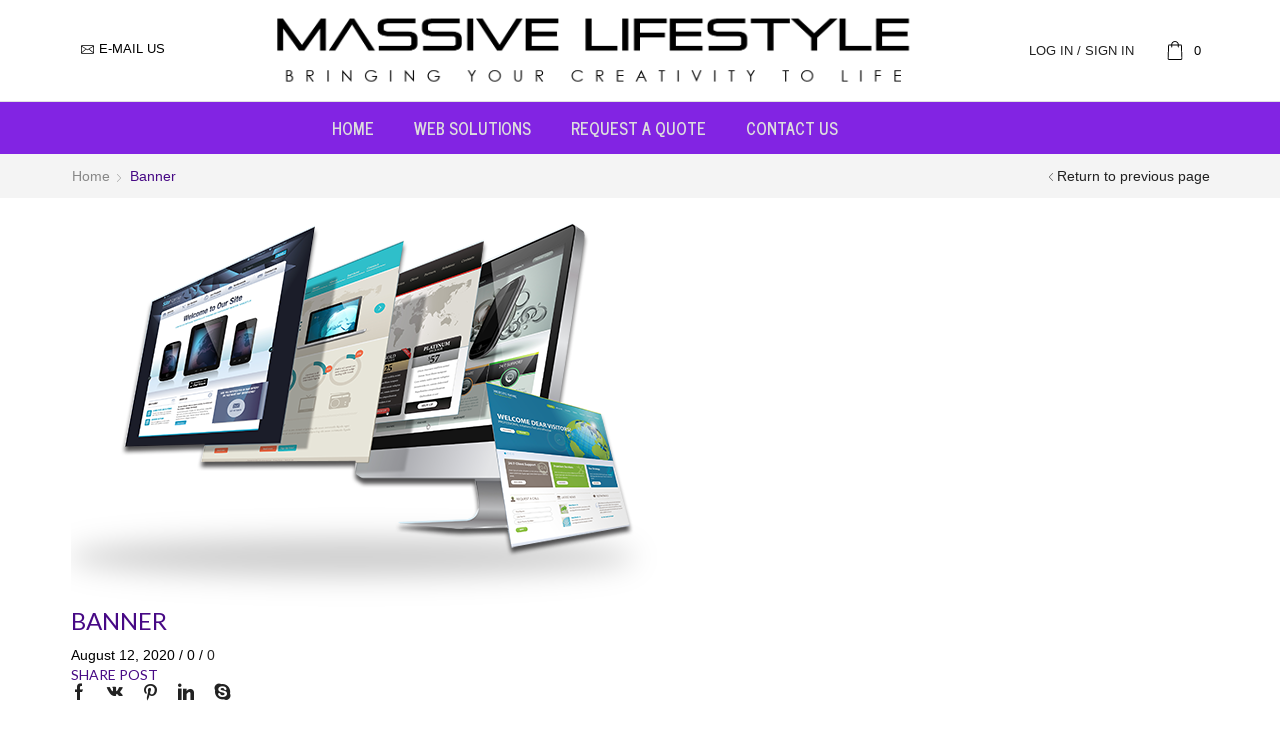

--- FILE ---
content_type: text/html; charset=UTF-8
request_url: https://massivelifestyle.com/home-default/banner/
body_size: 17372
content:
<!DOCTYPE html>
<html dir="ltr" lang="en-US" prefix="og: https://ogp.me/ns#" >
<head>
<meta charset="UTF-8" />
<meta name="viewport" content="width=device-width, initial-scale=1.0, maximum-scale=1.0, user-scalable=0"/>
<title>banner | Massive Lifestyle</title>
<!-- All in One SEO 4.9.3 - aioseo.com -->
<meta name="robots" content="max-image-preview:large" />
<link rel="canonical" href="https://massivelifestyle.com/home-default/banner/" />
<meta name="generator" content="All in One SEO (AIOSEO) 4.9.3" />
<meta property="og:locale" content="en_US" />
<meta property="og:site_name" content="Massive Lifestyle | Bringing your creativity to life..." />
<meta property="og:type" content="article" />
<meta property="og:title" content="banner | Massive Lifestyle" />
<meta property="og:url" content="https://massivelifestyle.com/home-default/banner/" />
<meta property="article:published_time" content="2020-08-12T16:14:47+00:00" />
<meta property="article:modified_time" content="2020-08-12T16:15:31+00:00" />
<meta name="twitter:card" content="summary" />
<meta name="twitter:title" content="banner | Massive Lifestyle" />
<script type="application/ld+json" class="aioseo-schema">
{"@context":"https:\/\/schema.org","@graph":[{"@type":"BreadcrumbList","@id":"https:\/\/massivelifestyle.com\/home-default\/banner\/#breadcrumblist","itemListElement":[{"@type":"ListItem","@id":"https:\/\/massivelifestyle.com#listItem","position":1,"name":"Home","item":"https:\/\/massivelifestyle.com","nextItem":{"@type":"ListItem","@id":"https:\/\/massivelifestyle.com\/home-default\/banner\/#listItem","name":"banner"}},{"@type":"ListItem","@id":"https:\/\/massivelifestyle.com\/home-default\/banner\/#listItem","position":2,"name":"banner","previousItem":{"@type":"ListItem","@id":"https:\/\/massivelifestyle.com#listItem","name":"Home"}}]},{"@type":"ItemPage","@id":"https:\/\/massivelifestyle.com\/home-default\/banner\/#itempage","url":"https:\/\/massivelifestyle.com\/home-default\/banner\/","name":"banner | Massive Lifestyle","inLanguage":"en-US","isPartOf":{"@id":"https:\/\/massivelifestyle.com\/#website"},"breadcrumb":{"@id":"https:\/\/massivelifestyle.com\/home-default\/banner\/#breadcrumblist"},"author":{"@id":"https:\/\/massivelifestyle.com\/author\/massivelifestyle_4l5iwn\/#author"},"creator":{"@id":"https:\/\/massivelifestyle.com\/author\/massivelifestyle_4l5iwn\/#author"},"datePublished":"2020-08-12T16:14:47+00:00","dateModified":"2020-08-12T16:15:31+00:00"},{"@type":"Organization","@id":"https:\/\/massivelifestyle.com\/#organization","name":"Massive Lifestyle","description":"Bringing your creativity to life...","url":"https:\/\/massivelifestyle.com\/"},{"@type":"Person","@id":"https:\/\/massivelifestyle.com\/author\/massivelifestyle_4l5iwn\/#author","url":"https:\/\/massivelifestyle.com\/author\/massivelifestyle_4l5iwn\/","name":"Massive Lifestyle","image":{"@type":"ImageObject","@id":"https:\/\/massivelifestyle.com\/home-default\/banner\/#authorImage","url":"https:\/\/secure.gravatar.com\/avatar\/bb80dea8c76ddd6a8cafe8c3600722ee91fd7b4f25ba9fc103d88e932300e1b8?s=96&d=mm&r=g","width":96,"height":96,"caption":"Massive Lifestyle"}},{"@type":"WebSite","@id":"https:\/\/massivelifestyle.com\/#website","url":"https:\/\/massivelifestyle.com\/","name":"Massive Lifestyle","description":"Bringing your creativity to life...","inLanguage":"en-US","publisher":{"@id":"https:\/\/massivelifestyle.com\/#organization"}}]}
</script>
<!-- All in One SEO -->
<link rel="alternate" type="application/rss+xml" title="Massive Lifestyle &raquo; Feed" href="https://massivelifestyle.com/feed/" />
<link rel="alternate" type="application/rss+xml" title="Massive Lifestyle &raquo; Comments Feed" href="https://massivelifestyle.com/comments/feed/" />
<link rel="alternate" type="application/rss+xml" title="Massive Lifestyle &raquo; banner Comments Feed" href="https://massivelifestyle.com/home-default/banner/feed/" />
<style id='wp-img-auto-sizes-contain-inline-css' type='text/css'>
img:is([sizes=auto i],[sizes^="auto," i]){contain-intrinsic-size:3000px 1500px}
/*# sourceURL=wp-img-auto-sizes-contain-inline-css */
</style>
<!-- <link rel='stylesheet' id='wp-block-library-css' href='https://massivelifestyle.com/wp-includes/css/dist/block-library/style.min.css' type='text/css' media='all' /> -->
<!-- <link rel='stylesheet' id='wc-blocks-style-css' href='https://massivelifestyle.com/wp-content/plugins/woocommerce/assets/client/blocks/wc-blocks.css' type='text/css' media='all' /> -->
<link rel="stylesheet" type="text/css" href="//massivelifestyle.com/wp-content/cache/wpfc-minified/7jxt4sum/2sc6f.css" media="all"/>
<style id='global-styles-inline-css' type='text/css'>
:root{--wp--preset--aspect-ratio--square: 1;--wp--preset--aspect-ratio--4-3: 4/3;--wp--preset--aspect-ratio--3-4: 3/4;--wp--preset--aspect-ratio--3-2: 3/2;--wp--preset--aspect-ratio--2-3: 2/3;--wp--preset--aspect-ratio--16-9: 16/9;--wp--preset--aspect-ratio--9-16: 9/16;--wp--preset--color--black: #000000;--wp--preset--color--cyan-bluish-gray: #abb8c3;--wp--preset--color--white: #ffffff;--wp--preset--color--pale-pink: #f78da7;--wp--preset--color--vivid-red: #cf2e2e;--wp--preset--color--luminous-vivid-orange: #ff6900;--wp--preset--color--luminous-vivid-amber: #fcb900;--wp--preset--color--light-green-cyan: #7bdcb5;--wp--preset--color--vivid-green-cyan: #00d084;--wp--preset--color--pale-cyan-blue: #8ed1fc;--wp--preset--color--vivid-cyan-blue: #0693e3;--wp--preset--color--vivid-purple: #9b51e0;--wp--preset--gradient--vivid-cyan-blue-to-vivid-purple: linear-gradient(135deg,rgb(6,147,227) 0%,rgb(155,81,224) 100%);--wp--preset--gradient--light-green-cyan-to-vivid-green-cyan: linear-gradient(135deg,rgb(122,220,180) 0%,rgb(0,208,130) 100%);--wp--preset--gradient--luminous-vivid-amber-to-luminous-vivid-orange: linear-gradient(135deg,rgb(252,185,0) 0%,rgb(255,105,0) 100%);--wp--preset--gradient--luminous-vivid-orange-to-vivid-red: linear-gradient(135deg,rgb(255,105,0) 0%,rgb(207,46,46) 100%);--wp--preset--gradient--very-light-gray-to-cyan-bluish-gray: linear-gradient(135deg,rgb(238,238,238) 0%,rgb(169,184,195) 100%);--wp--preset--gradient--cool-to-warm-spectrum: linear-gradient(135deg,rgb(74,234,220) 0%,rgb(151,120,209) 20%,rgb(207,42,186) 40%,rgb(238,44,130) 60%,rgb(251,105,98) 80%,rgb(254,248,76) 100%);--wp--preset--gradient--blush-light-purple: linear-gradient(135deg,rgb(255,206,236) 0%,rgb(152,150,240) 100%);--wp--preset--gradient--blush-bordeaux: linear-gradient(135deg,rgb(254,205,165) 0%,rgb(254,45,45) 50%,rgb(107,0,62) 100%);--wp--preset--gradient--luminous-dusk: linear-gradient(135deg,rgb(255,203,112) 0%,rgb(199,81,192) 50%,rgb(65,88,208) 100%);--wp--preset--gradient--pale-ocean: linear-gradient(135deg,rgb(255,245,203) 0%,rgb(182,227,212) 50%,rgb(51,167,181) 100%);--wp--preset--gradient--electric-grass: linear-gradient(135deg,rgb(202,248,128) 0%,rgb(113,206,126) 100%);--wp--preset--gradient--midnight: linear-gradient(135deg,rgb(2,3,129) 0%,rgb(40,116,252) 100%);--wp--preset--font-size--small: 13px;--wp--preset--font-size--medium: 20px;--wp--preset--font-size--large: 36px;--wp--preset--font-size--x-large: 42px;--wp--preset--spacing--20: 0.44rem;--wp--preset--spacing--30: 0.67rem;--wp--preset--spacing--40: 1rem;--wp--preset--spacing--50: 1.5rem;--wp--preset--spacing--60: 2.25rem;--wp--preset--spacing--70: 3.38rem;--wp--preset--spacing--80: 5.06rem;--wp--preset--shadow--natural: 6px 6px 9px rgba(0, 0, 0, 0.2);--wp--preset--shadow--deep: 12px 12px 50px rgba(0, 0, 0, 0.4);--wp--preset--shadow--sharp: 6px 6px 0px rgba(0, 0, 0, 0.2);--wp--preset--shadow--outlined: 6px 6px 0px -3px rgb(255, 255, 255), 6px 6px rgb(0, 0, 0);--wp--preset--shadow--crisp: 6px 6px 0px rgb(0, 0, 0);}:where(.is-layout-flex){gap: 0.5em;}:where(.is-layout-grid){gap: 0.5em;}body .is-layout-flex{display: flex;}.is-layout-flex{flex-wrap: wrap;align-items: center;}.is-layout-flex > :is(*, div){margin: 0;}body .is-layout-grid{display: grid;}.is-layout-grid > :is(*, div){margin: 0;}:where(.wp-block-columns.is-layout-flex){gap: 2em;}:where(.wp-block-columns.is-layout-grid){gap: 2em;}:where(.wp-block-post-template.is-layout-flex){gap: 1.25em;}:where(.wp-block-post-template.is-layout-grid){gap: 1.25em;}.has-black-color{color: var(--wp--preset--color--black) !important;}.has-cyan-bluish-gray-color{color: var(--wp--preset--color--cyan-bluish-gray) !important;}.has-white-color{color: var(--wp--preset--color--white) !important;}.has-pale-pink-color{color: var(--wp--preset--color--pale-pink) !important;}.has-vivid-red-color{color: var(--wp--preset--color--vivid-red) !important;}.has-luminous-vivid-orange-color{color: var(--wp--preset--color--luminous-vivid-orange) !important;}.has-luminous-vivid-amber-color{color: var(--wp--preset--color--luminous-vivid-amber) !important;}.has-light-green-cyan-color{color: var(--wp--preset--color--light-green-cyan) !important;}.has-vivid-green-cyan-color{color: var(--wp--preset--color--vivid-green-cyan) !important;}.has-pale-cyan-blue-color{color: var(--wp--preset--color--pale-cyan-blue) !important;}.has-vivid-cyan-blue-color{color: var(--wp--preset--color--vivid-cyan-blue) !important;}.has-vivid-purple-color{color: var(--wp--preset--color--vivid-purple) !important;}.has-black-background-color{background-color: var(--wp--preset--color--black) !important;}.has-cyan-bluish-gray-background-color{background-color: var(--wp--preset--color--cyan-bluish-gray) !important;}.has-white-background-color{background-color: var(--wp--preset--color--white) !important;}.has-pale-pink-background-color{background-color: var(--wp--preset--color--pale-pink) !important;}.has-vivid-red-background-color{background-color: var(--wp--preset--color--vivid-red) !important;}.has-luminous-vivid-orange-background-color{background-color: var(--wp--preset--color--luminous-vivid-orange) !important;}.has-luminous-vivid-amber-background-color{background-color: var(--wp--preset--color--luminous-vivid-amber) !important;}.has-light-green-cyan-background-color{background-color: var(--wp--preset--color--light-green-cyan) !important;}.has-vivid-green-cyan-background-color{background-color: var(--wp--preset--color--vivid-green-cyan) !important;}.has-pale-cyan-blue-background-color{background-color: var(--wp--preset--color--pale-cyan-blue) !important;}.has-vivid-cyan-blue-background-color{background-color: var(--wp--preset--color--vivid-cyan-blue) !important;}.has-vivid-purple-background-color{background-color: var(--wp--preset--color--vivid-purple) !important;}.has-black-border-color{border-color: var(--wp--preset--color--black) !important;}.has-cyan-bluish-gray-border-color{border-color: var(--wp--preset--color--cyan-bluish-gray) !important;}.has-white-border-color{border-color: var(--wp--preset--color--white) !important;}.has-pale-pink-border-color{border-color: var(--wp--preset--color--pale-pink) !important;}.has-vivid-red-border-color{border-color: var(--wp--preset--color--vivid-red) !important;}.has-luminous-vivid-orange-border-color{border-color: var(--wp--preset--color--luminous-vivid-orange) !important;}.has-luminous-vivid-amber-border-color{border-color: var(--wp--preset--color--luminous-vivid-amber) !important;}.has-light-green-cyan-border-color{border-color: var(--wp--preset--color--light-green-cyan) !important;}.has-vivid-green-cyan-border-color{border-color: var(--wp--preset--color--vivid-green-cyan) !important;}.has-pale-cyan-blue-border-color{border-color: var(--wp--preset--color--pale-cyan-blue) !important;}.has-vivid-cyan-blue-border-color{border-color: var(--wp--preset--color--vivid-cyan-blue) !important;}.has-vivid-purple-border-color{border-color: var(--wp--preset--color--vivid-purple) !important;}.has-vivid-cyan-blue-to-vivid-purple-gradient-background{background: var(--wp--preset--gradient--vivid-cyan-blue-to-vivid-purple) !important;}.has-light-green-cyan-to-vivid-green-cyan-gradient-background{background: var(--wp--preset--gradient--light-green-cyan-to-vivid-green-cyan) !important;}.has-luminous-vivid-amber-to-luminous-vivid-orange-gradient-background{background: var(--wp--preset--gradient--luminous-vivid-amber-to-luminous-vivid-orange) !important;}.has-luminous-vivid-orange-to-vivid-red-gradient-background{background: var(--wp--preset--gradient--luminous-vivid-orange-to-vivid-red) !important;}.has-very-light-gray-to-cyan-bluish-gray-gradient-background{background: var(--wp--preset--gradient--very-light-gray-to-cyan-bluish-gray) !important;}.has-cool-to-warm-spectrum-gradient-background{background: var(--wp--preset--gradient--cool-to-warm-spectrum) !important;}.has-blush-light-purple-gradient-background{background: var(--wp--preset--gradient--blush-light-purple) !important;}.has-blush-bordeaux-gradient-background{background: var(--wp--preset--gradient--blush-bordeaux) !important;}.has-luminous-dusk-gradient-background{background: var(--wp--preset--gradient--luminous-dusk) !important;}.has-pale-ocean-gradient-background{background: var(--wp--preset--gradient--pale-ocean) !important;}.has-electric-grass-gradient-background{background: var(--wp--preset--gradient--electric-grass) !important;}.has-midnight-gradient-background{background: var(--wp--preset--gradient--midnight) !important;}.has-small-font-size{font-size: var(--wp--preset--font-size--small) !important;}.has-medium-font-size{font-size: var(--wp--preset--font-size--medium) !important;}.has-large-font-size{font-size: var(--wp--preset--font-size--large) !important;}.has-x-large-font-size{font-size: var(--wp--preset--font-size--x-large) !important;}
/*# sourceURL=global-styles-inline-css */
</style>
<style id='classic-theme-styles-inline-css' type='text/css'>
/*! This file is auto-generated */
.wp-block-button__link{color:#fff;background-color:#32373c;border-radius:9999px;box-shadow:none;text-decoration:none;padding:calc(.667em + 2px) calc(1.333em + 2px);font-size:1.125em}.wp-block-file__button{background:#32373c;color:#fff;text-decoration:none}
/*# sourceURL=/wp-includes/css/classic-themes.min.css */
</style>
<style id='woocommerce-inline-inline-css' type='text/css'>
.woocommerce form .form-row .required { visibility: visible; }
/*# sourceURL=woocommerce-inline-inline-css */
</style>
<!-- <link rel='stylesheet' id='etheme-parent-style-css' href='https://massivelifestyle.com/wp-content/themes/xstore/xstore.min.css' type='text/css' media='all' /> -->
<!-- <link rel='stylesheet' id='child-style-css' href='https://massivelifestyle.com/wp-content/themes/xstore-child/style.css' type='text/css' media='all' /> -->
<!-- <link rel='stylesheet' id='etheme-swatches-style-css' href='https://massivelifestyle.com/wp-content/themes/xstore/css/swatches.min.css' type='text/css' media='all' /> -->
<!-- <link rel='stylesheet' id='etheme-wpb-style-css' href='https://massivelifestyle.com/wp-content/themes/xstore/css/wpb.min.css' type='text/css' media='all' /> -->
<!-- <link rel='stylesheet' id='js_composer_front-css' href='https://massivelifestyle.com/wp-content/plugins/js_composer/assets/css/js_composer.min.css' type='text/css' media='all' /> -->
<!-- <link rel='stylesheet' id='etheme-breadcrumbs-css' href='https://massivelifestyle.com/wp-content/themes/xstore/css/modules/breadcrumbs.min.css' type='text/css' media='all' /> -->
<!-- <link rel='stylesheet' id='etheme-back-top-css' href='https://massivelifestyle.com/wp-content/themes/xstore/css/modules/back-top.min.css' type='text/css' media='all' /> -->
<!-- <link rel='stylesheet' id='etheme-woocommerce-css' href='https://massivelifestyle.com/wp-content/themes/xstore/css/modules/woocommerce/global.min.css' type='text/css' media='all' /> -->
<link rel="stylesheet" type="text/css" href="//massivelifestyle.com/wp-content/cache/wpfc-minified/kqgyz3p0/2si9b.css" media="all"/>
<style id='xstore-icons-font-inline-css' type='text/css'>
@font-face {
font-family: 'xstore-icons';
src:
url('https://massivelifestyle.com/wp-content/themes/xstore/fonts/xstore-icons-light.ttf') format('truetype'),
url('https://massivelifestyle.com/wp-content/themes/xstore/fonts/xstore-icons-light.woff2') format('woff2'),
url('https://massivelifestyle.com/wp-content/themes/xstore/fonts/xstore-icons-light.woff') format('woff'),
url('https://massivelifestyle.com/wp-content/themes/xstore/fonts/xstore-icons-light.svg#xstore-icons') format('svg');
font-weight: normal;
font-style: normal;
font-display: swap;
}
/*# sourceURL=xstore-icons-font-inline-css */
</style>
<!-- <link rel='stylesheet' id='etheme-header-contacts-css' href='https://massivelifestyle.com/wp-content/themes/xstore/css/modules/layout/header/parts/contacts.min.css' type='text/css' media='all' /> -->
<!-- <link rel='stylesheet' id='etheme-header-menu-css' href='https://massivelifestyle.com/wp-content/themes/xstore/css/modules/layout/header/parts/menu.min.css' type='text/css' media='all' /> -->
<!-- <link rel='stylesheet' id='xstore-kirki-styles-css' href='https://massivelifestyle.com/wp-content/uploads/xstore/kirki-styles.css' type='text/css' media='all' /> -->
<!-- <link rel='stylesheet' id='mpc-massive-style-css' href='https://massivelifestyle.com/wp-content/plugins/mpc-massive/assets/css/mpc-styles.css' type='text/css' media='all' /> -->
<link rel="stylesheet" type="text/css" href="//massivelifestyle.com/wp-content/cache/wpfc-minified/jr1tc2my/9k5kg.css" media="all"/>
<script type="text/template" id="tmpl-variation-template">
<div class="woocommerce-variation-description">{{{ data.variation.variation_description }}}</div>
<div class="woocommerce-variation-price">{{{ data.variation.price_html }}}</div>
<div class="woocommerce-variation-availability">{{{ data.variation.availability_html }}}</div>
</script>
<script type="text/template" id="tmpl-unavailable-variation-template">
<p role="alert">Sorry, this product is unavailable. Please choose a different combination.</p>
</script>
<script src='//massivelifestyle.com/wp-content/cache/wpfc-minified/g25pd8p2/9k5kg.js' type="text/javascript"></script>
<!-- <script type="text/javascript" src="https://massivelifestyle.com/wp-includes/js/jquery/jquery.min.js" id="jquery-core-js"></script> -->
<!-- <script type="text/javascript" src="https://massivelifestyle.com/wp-includes/js/jquery/jquery-migrate.min.js" id="jquery-migrate-js"></script> -->
<!-- <script type="text/javascript" src="https://massivelifestyle.com/wp-content/plugins/woocommerce/assets/js/jquery-blockui/jquery.blockUI.min.js" id="wc-jquery-blockui-js" data-wp-strategy="defer"></script> -->
<script type="text/javascript" id="wc-add-to-cart-js-extra">
/* <![CDATA[ */
var wc_add_to_cart_params = {"ajax_url":"/wp-admin/admin-ajax.php","wc_ajax_url":"/?wc-ajax=%%endpoint%%","i18n_view_cart":"View cart","cart_url":"https://massivelifestyle.com/cart/","is_cart":"","cart_redirect_after_add":"no"};
//# sourceURL=wc-add-to-cart-js-extra
/* ]]> */
</script>
<script src='//massivelifestyle.com/wp-content/cache/wpfc-minified/llfuearj/9k5kg.js' type="text/javascript"></script>
<!-- <script type="text/javascript" src="https://massivelifestyle.com/wp-content/plugins/woocommerce/assets/js/frontend/add-to-cart.min.js" id="wc-add-to-cart-js" data-wp-strategy="defer"></script> -->
<!-- <script type="text/javascript" src="https://massivelifestyle.com/wp-content/plugins/woocommerce/assets/js/js-cookie/js.cookie.min.js" id="wc-js-cookie-js" defer="defer" data-wp-strategy="defer"></script> -->
<script type="text/javascript" id="woocommerce-js-extra">
/* <![CDATA[ */
var woocommerce_params = {"ajax_url":"/wp-admin/admin-ajax.php","wc_ajax_url":"/?wc-ajax=%%endpoint%%","i18n_password_show":"Show password","i18n_password_hide":"Hide password"};
//# sourceURL=woocommerce-js-extra
/* ]]> */
</script>
<script src='//massivelifestyle.com/wp-content/cache/wpfc-minified/jo8yl362/9k5kg.js' type="text/javascript"></script>
<!-- <script type="text/javascript" src="https://massivelifestyle.com/wp-content/plugins/woocommerce/assets/js/frontend/woocommerce.min.js" id="woocommerce-js" defer="defer" data-wp-strategy="defer"></script> -->
<!-- <script type="text/javascript" src="https://massivelifestyle.com/wp-content/plugins/js_composer/assets/js/vendors/woocommerce-add-to-cart.js" id="vc_woocommerce-add-to-cart-js-js"></script> -->
<!-- <script type="text/javascript" src="https://massivelifestyle.com/wp-includes/js/underscore.min.js" id="underscore-js"></script> -->
<script type="text/javascript" id="wp-util-js-extra">
/* <![CDATA[ */
var _wpUtilSettings = {"ajax":{"url":"/wp-admin/admin-ajax.php"}};
//# sourceURL=wp-util-js-extra
/* ]]> */
</script>
<script src='//massivelifestyle.com/wp-content/cache/wpfc-minified/1zuw249y/9k5kg.js' type="text/javascript"></script>
<!-- <script type="text/javascript" src="https://massivelifestyle.com/wp-includes/js/wp-util.min.js" id="wp-util-js"></script> -->
<script type="text/javascript" id="wc-add-to-cart-variation-js-extra">
/* <![CDATA[ */
var wc_add_to_cart_variation_params = {"wc_ajax_url":"/?wc-ajax=%%endpoint%%","i18n_no_matching_variations_text":"Sorry, no products matched your selection. Please choose a different combination.","i18n_make_a_selection_text":"Please select some product options before adding this product to your cart.","i18n_unavailable_text":"Sorry, this product is unavailable. Please choose a different combination.","i18n_reset_alert_text":"Your selection has been reset. Please select some product options before adding this product to your cart."};
//# sourceURL=wc-add-to-cart-variation-js-extra
/* ]]> */
</script>
<script src='//massivelifestyle.com/wp-content/cache/wpfc-minified/mc3p3ls2/9k5kg.js' type="text/javascript"></script>
<!-- <script type="text/javascript" src="https://massivelifestyle.com/wp-content/plugins/woocommerce/assets/js/frontend/add-to-cart-variation.min.js" id="wc-add-to-cart-variation-js" defer="defer" data-wp-strategy="defer"></script> -->
<script></script><link rel="https://api.w.org/" href="https://massivelifestyle.com/wp-json/" /><link rel="alternate" title="JSON" type="application/json" href="https://massivelifestyle.com/wp-json/wp/v2/media/5260" /><link rel="EditURI" type="application/rsd+xml" title="RSD" href="https://massivelifestyle.com/xmlrpc.php?rsd" />
<meta name="generator" content="WordPress 6.9" />
<meta name="generator" content="WooCommerce 10.4.3" />
<link rel='shortlink' href='https://massivelifestyle.com/?p=5260' />
<script type="text/javascript">
<!--
/******************************************************************************
***   COPY PROTECTED BY http://chetangole.com/blog/wp-copyprotect/   version 3.1.0 ****
******************************************************************************/
var message="Thank you for visiting Massive Lifestyle";
function clickIE4(){
if (event.button==2){
alert(message);
return false;
}
}
function clickNS4(e){
if (document.layers||document.getElementById&&!document.all){
if (e.which==2||e.which==3){
alert(message);
return false;
}
}
}
if (document.layers){
document.captureEvents(Event.MOUSEDOWN);
document.onmousedown=clickNS4;
}
else if (document.all&&!document.getElementById){
document.onmousedown=clickIE4;
}
document.oncontextmenu=new Function("alert(message);return false")
// --> 
</script>
<link rel="prefetch" as="font" href="https://massivelifestyle.com/wp-content/themes/xstore/fonts/xstore-icons-light.woff?v=9.6.5" type="font/woff">
<link rel="prefetch" as="font" href="https://massivelifestyle.com/wp-content/themes/xstore/fonts/xstore-icons-light.woff2?v=9.6.5" type="font/woff2">
<noscript><style>.woocommerce-product-gallery{ opacity: 1 !important; }</style></noscript>
<meta name="generator" content="Powered by WPBakery Page Builder - drag and drop page builder for WordPress."/>
<meta name="generator" content="Powered by Slider Revolution 6.7.40 - responsive, Mobile-Friendly Slider Plugin for WordPress with comfortable drag and drop interface." />
<link rel="icon" href="https://massivelifestyle.com/wp-content/uploads/2020/08/cropped-ICO-32x32.png" sizes="32x32" />
<link rel="icon" href="https://massivelifestyle.com/wp-content/uploads/2020/08/cropped-ICO-192x192.png" sizes="192x192" />
<link rel="apple-touch-icon" href="https://massivelifestyle.com/wp-content/uploads/2020/08/cropped-ICO-180x180.png" />
<meta name="msapplication-TileImage" content="https://massivelifestyle.com/wp-content/uploads/2020/08/cropped-ICO-270x270.png" />
<script>function setREVStartSize(e){
//window.requestAnimationFrame(function() {
window.RSIW = window.RSIW===undefined ? window.innerWidth : window.RSIW;
window.RSIH = window.RSIH===undefined ? window.innerHeight : window.RSIH;
try {
var pw = document.getElementById(e.c).parentNode.offsetWidth,
newh;
pw = pw===0 || isNaN(pw) || (e.l=="fullwidth" || e.layout=="fullwidth") ? window.RSIW : pw;
e.tabw = e.tabw===undefined ? 0 : parseInt(e.tabw);
e.thumbw = e.thumbw===undefined ? 0 : parseInt(e.thumbw);
e.tabh = e.tabh===undefined ? 0 : parseInt(e.tabh);
e.thumbh = e.thumbh===undefined ? 0 : parseInt(e.thumbh);
e.tabhide = e.tabhide===undefined ? 0 : parseInt(e.tabhide);
e.thumbhide = e.thumbhide===undefined ? 0 : parseInt(e.thumbhide);
e.mh = e.mh===undefined || e.mh=="" || e.mh==="auto" ? 0 : parseInt(e.mh,0);
if(e.layout==="fullscreen" || e.l==="fullscreen")
newh = Math.max(e.mh,window.RSIH);
else{
e.gw = Array.isArray(e.gw) ? e.gw : [e.gw];
for (var i in e.rl) if (e.gw[i]===undefined || e.gw[i]===0) e.gw[i] = e.gw[i-1];
e.gh = e.el===undefined || e.el==="" || (Array.isArray(e.el) && e.el.length==0)? e.gh : e.el;
e.gh = Array.isArray(e.gh) ? e.gh : [e.gh];
for (var i in e.rl) if (e.gh[i]===undefined || e.gh[i]===0) e.gh[i] = e.gh[i-1];
var nl = new Array(e.rl.length),
ix = 0,
sl;
e.tabw = e.tabhide>=pw ? 0 : e.tabw;
e.thumbw = e.thumbhide>=pw ? 0 : e.thumbw;
e.tabh = e.tabhide>=pw ? 0 : e.tabh;
e.thumbh = e.thumbhide>=pw ? 0 : e.thumbh;
for (var i in e.rl) nl[i] = e.rl[i]<window.RSIW ? 0 : e.rl[i];
sl = nl[0];
for (var i in nl) if (sl>nl[i] && nl[i]>0) { sl = nl[i]; ix=i;}
var m = pw>(e.gw[ix]+e.tabw+e.thumbw) ? 1 : (pw-(e.tabw+e.thumbw)) / (e.gw[ix]);
newh =  (e.gh[ix] * m) + (e.tabh + e.thumbh);
}
var el = document.getElementById(e.c);
if (el!==null && el) el.style.height = newh+"px";
el = document.getElementById(e.c+"_wrapper");
if (el!==null && el) {
el.style.height = newh+"px";
el.style.display = "block";
}
} catch(e){
console.log("Failure at Presize of Slider:" + e)
}
//});
};</script>
<style id="kirki-inline-styles"></style><style type="text/css" class="et_custom-css">.page-heading{margin-bottom:25px}.page-heading,.breadcrumb-trail{margin-bottom:var(--page-heading-margin-bottom,25px)}.breadcrumb-trail .page-heading{background-color:transparent}@media only screen and (max-width:1229px){.swiper-custom-left,.middle-inside .swiper-entry .swiper-button-prev,.middle-inside.swiper-entry .swiper-button-prev{left:-15px}.swiper-custom-right,.middle-inside .swiper-entry .swiper-button-next,.middle-inside.swiper-entry .swiper-button-next{right:-15px}.middle-inbox .swiper-entry .swiper-button-prev,.middle-inbox.swiper-entry .swiper-button-prev{left:8px}.middle-inbox .swiper-entry .swiper-button-next,.middle-inbox.swiper-entry .swiper-button-next{right:8px}.swiper-entry:hover .swiper-custom-left,.middle-inside .swiper-entry:hover .swiper-button-prev,.middle-inside.swiper-entry:hover .swiper-button-prev{left:-5px}.swiper-entry:hover .swiper-custom-right,.middle-inside .swiper-entry:hover .swiper-button-next,.middle-inside.swiper-entry:hover .swiper-button-next{right:-5px}.middle-inbox .swiper-entry:hover .swiper-button-prev,.middle-inbox.swiper-entry:hover .swiper-button-prev{left:5px}.middle-inbox .swiper-entry:hover .swiper-button-next,.middle-inbox.swiper-entry:hover .swiper-button-next{right:5px}}.header-main-menu.et_element-top-level .menu{margin-right:-0px;margin-left:-0px}@media only screen and (max-width:992px){.header-wrapper,.site-header-vertical{display:none}}@media only screen and (min-width:993px){.mobile-header-wrapper{display:none}}.swiper-container{width:auto}.content-product .product-content-image img,.category-grid img,.categoriesCarousel .category-grid img{width:100%}.etheme-elementor-slider:not(.swiper-container-initialized,.swiper-initialized) .swiper-slide{max-width:calc(100% / var(--slides-per-view,4))}.etheme-elementor-slider[data-animation]:not(.swiper-container-initialized,.swiper-initialized,[data-animation=slide],[data-animation=coverflow]) .swiper-slide{max-width:100%}body:not([data-elementor-device-mode]) .etheme-elementor-off-canvas__container{transition:none;opacity:0;visibility:hidden;position:fixed}</style><noscript><style> .wpb_animate_when_almost_visible { opacity: 1; }</style></noscript><style type="text/css" data-type="et_vc_shortcodes-custom-css">@media only screen and (max-width: 1199px) and (min-width: 769px) { div.et-md-no-bg { background-image: none !important; } }@media only screen and (max-width: 768px) and (min-width: 480px) { div.et-sm-no-bg { background-image: none !important; } }@media only screen and (max-width: 480px) {div.et-xs-no-bg { background-image: none !important; }}</style><!-- <link rel='stylesheet' id='etheme-header-account-css' href='https://massivelifestyle.com/wp-content/themes/xstore/css/modules/layout/header/parts/account.min.css' type='text/css' media='all' /> -->
<!-- <link rel='stylesheet' id='etheme-cart-widget-css' href='https://massivelifestyle.com/wp-content/themes/xstore/css/modules/woocommerce/cart-widget.min.css' type='text/css' media='all' /> -->
<!-- <link rel='stylesheet' id='etheme-header-search-css' href='https://massivelifestyle.com/wp-content/themes/xstore/css/modules/layout/header/parts/search.min.css' type='text/css' media='all' /> -->
<!-- <link rel='stylesheet' id='etheme-ajax-search-css' href='https://massivelifestyle.com/wp-content/themes/xstore/css/modules/layout/header/parts/ajax-search.min.css' type='text/css' media='all' /> -->
<!-- <link rel='stylesheet' id='etheme-off-canvas-css' href='https://massivelifestyle.com/wp-content/themes/xstore/css/modules/layout/off-canvas.min.css' type='text/css' media='all' /> -->
<!-- <link rel='stylesheet' id='etheme-header-mobile-menu-css' href='https://massivelifestyle.com/wp-content/themes/xstore/css/modules/layout/header/parts/mobile-menu.min.css' type='text/css' media='all' /> -->
<!-- <link rel='stylesheet' id='etheme-toggles-by-arrow-css' href='https://massivelifestyle.com/wp-content/themes/xstore/css/modules/layout/toggles-by-arrow.min.css' type='text/css' media='all' /> -->
<!-- <link rel='stylesheet' id='rs-plugin-settings-css' href='//massivelifestyle.com/wp-content/plugins/revslider/sr6/assets/css/rs6.css?ver=6.7.40' type='text/css' media='all' /> -->
<link rel="stylesheet" type="text/css" href="//massivelifestyle.com/wp-content/cache/wpfc-minified/dqobi7e0/2sdbk.css" media="all"/>
<style id='rs-plugin-settings-inline-css' type='text/css'>
#rs-demo-id {}
/*# sourceURL=rs-plugin-settings-inline-css */
</style>
</head>
<body class="attachment wp-singular attachment-template-default attachmentid-5260 attachment-png wp-theme-xstore wp-child-theme-xstore-child theme-xstore woocommerce-no-js et_cart-type-1 et_b_dt_header-not-overlap et_b_mob_header-not-overlap breadcrumbs-type-left2 wide et-preloader-on et-catalog-off  et-enable-swatch wpb-js-composer js-comp-ver-8.7.2 vc_responsive" data-mode="light">
<div class="et-loader"><svg class="loader-circular" viewBox="25 25 50 50"><circle class="loader-path" cx="50" cy="50" r="20" fill="none" stroke-width="2" stroke-miterlimit="10"></circle></svg></div>
<div class="template-container">
<div class="template-content">
<div class="page-wrapper">
<header id="header" class="site-header sticky"  data-type="smart"><div class="header-wrapper">
<div class="header-main-wrapper sticky">
<div class="header-main" data-title="Header main">
<div class="et-row-container et-container">
<div class="et-wrap-columns flex align-items-center">		
<div class="et_column et_col-xs-2 et_col-xs-offset-0">
<div class="et_element et_b_header-contacts  et_element-top-level  justify-content-start  flex-inline text-nowrap" >
<div class="contact contact-email icon-left  flex-inline  justify-content-start"
data-tooltip="email"         >
<span class="flex-inline justify-content-center flex-nowrap">
<span class="contact-icon flex-inline justify-content-center align-items-center">
<svg xmlns="http://www.w3.org/2000/svg" width="1em" height="1em" viewBox="0 0 24 24"><path d="M23.928 5.424c-0.024-0.648-0.552-1.152-1.176-1.152h-21.504c-0.648 0-1.176 0.528-1.176 1.176v13.128c0 0.648 0.528 1.176 1.176 1.176h21.504c0.648 0 1.176-0.528 1.176-1.176v-13.152zM22.512 5.4l-10.512 6.576-10.512-6.576h21.024zM1.248 16.992v-10.416l7.344 4.584-7.344 5.832zM1.224 18.456l8.352-6.624 2.064 1.32c0.192 0.12 0.432 0.12 0.624 0l2.064-1.32 8.4 6.648 0.024 0.096c0 0 0 0.024-0.024 0.024h-21.48c-0.024 0-0.024 0-0.024-0.024v-0.12zM22.752 6.648v10.344l-7.344-5.808 7.344-4.536z"></path></svg>						</span>
<span class="contact-info ">
E-mail Us						</span>
</span>
</div>
</div>
</div>
<div class="et_column et_col-xs-7 et_col-xs-offset-0">
<div class="et_element et_b_header-logo align-start mob-align-center et_element-top-level" >
<a href="https://massivelifestyle.com">
<span><img width="1384" height="167" src="https://massivelifestyle.com/wp-content/uploads/2022/04/MASSIVELIFESTYLE-logo.png" class="et_b_header-logo-img" alt="" decoding="async" fetchpriority="high" srcset="https://massivelifestyle.com/wp-content/uploads/2022/04/MASSIVELIFESTYLE-logo.png 1384w, https://massivelifestyle.com/wp-content/uploads/2022/04/MASSIVELIFESTYLE-logo-300x36.png 300w, https://massivelifestyle.com/wp-content/uploads/2022/04/MASSIVELIFESTYLE-logo-1024x124.png 1024w, https://massivelifestyle.com/wp-content/uploads/2022/04/MASSIVELIFESTYLE-logo-768x93.png 768w, https://massivelifestyle.com/wp-content/uploads/2022/04/MASSIVELIFESTYLE-logo-1x1.png 1w, https://massivelifestyle.com/wp-content/uploads/2022/04/MASSIVELIFESTYLE-logo-10x1.png 10w, https://massivelifestyle.com/wp-content/uploads/2022/04/MASSIVELIFESTYLE-logo-600x72.png 600w" sizes="(max-width: 1384px) 100vw, 1384px" /></span><span class="fixed"><img width="1384" height="167" src="https://massivelifestyle.com/wp-content/uploads/2022/04/MASSIVELIFESTYLE-logo.png" class="et_b_header-logo-img" alt="" decoding="async" fetchpriority="high" srcset="https://massivelifestyle.com/wp-content/uploads/2022/04/MASSIVELIFESTYLE-logo.png 1384w, https://massivelifestyle.com/wp-content/uploads/2022/04/MASSIVELIFESTYLE-logo-300x36.png 300w, https://massivelifestyle.com/wp-content/uploads/2022/04/MASSIVELIFESTYLE-logo-1024x124.png 1024w, https://massivelifestyle.com/wp-content/uploads/2022/04/MASSIVELIFESTYLE-logo-768x93.png 768w, https://massivelifestyle.com/wp-content/uploads/2022/04/MASSIVELIFESTYLE-logo-1x1.png 1w, https://massivelifestyle.com/wp-content/uploads/2022/04/MASSIVELIFESTYLE-logo-10x1.png 10w, https://massivelifestyle.com/wp-content/uploads/2022/04/MASSIVELIFESTYLE-logo-600x72.png 600w" sizes="(max-width: 1384px) 100vw, 1384px" /></span>            
</a>
</div>
</div>
<div class="et_column et_col-xs-3 et_col-xs-offset-0 pos-static">
<style>                .connect-block-element-pEkPT {
--connect-block-space: 8px;
margin: 0 -8px;
}
.et_element.connect-block-element-pEkPT > div,
.et_element.connect-block-element-pEkPT > form.cart,
.et_element.connect-block-element-pEkPT > .price {
margin: 0 8px;
}
.et_element.connect-block-element-pEkPT > .et_b_header-widget > div, 
.et_element.connect-block-element-pEkPT > .et_b_header-widget > ul {
margin-left: 8px;
margin-right: 8px;
}
.et_element.connect-block-element-pEkPT .widget_nav_menu .menu > li > a {
margin: 0 8px                    }
/*                    .et_element.connect-block-element-pEkPT .widget_nav_menu .menu .menu-item-has-children > a:after {
right: 8px;
}*/
</style><div class="et_element et_connect-block flex flex-row connect-block-element-pEkPT align-items-center justify-content-end">
<div class="et_element et_b_header-account flex align-items-center  login-link account-type1 et-content-right et-content-dropdown et-content-toTop et_element-top-level" >
<a href="https://massivelifestyle.com/my-account/"
class=" flex full-width align-items-center  justify-content-start mob-justify-content-start">
<span class="flex-inline justify-content-center align-items-center flex-wrap">
<span class="et-element-label inline-block mob-hide">
Log in / Sign in					</span>
</span>
</a>
<div class="header-account-content et-mini-content">
<div class="et-content">
<form class="woocommerce-form woocommerce-form-login login " data-tab-name="login" autocomplete="off" method="post"
action="https://massivelifestyle.com/my-account/">
<p class="woocommerce-form-row woocommerce-form-row--wide form-row form-row-wide">
<label for="username">Username or email                                    &nbsp;<span class="required">*</span></label>
<input type="text" title="username"
class="woocommerce-Input woocommerce-Input--text input-text"
name="username" id="username"
value=""/>                            </p>
<p class="woocommerce-form-row woocommerce-form-row--wide form-row form-row-wide">
<label for="password">Password&nbsp;<span
class="required">*</span></label>
<input class="woocommerce-Input woocommerce-Input--text input-text" type="password"
name="password" id="password" autocomplete="current-password"/>
</p>
<a href="https://massivelifestyle.com/my-account/lost-password/"
class="lost-password">Lost password?</a>
<p>
<label for="rememberme"
class="woocommerce-form__label woocommerce-form__label-for-checkbox inline">
<input class="woocommerce-form__input woocommerce-form__input-checkbox"
name="rememberme" type="checkbox" id="rememberme" value="forever"/>
<span>Remember Me</span>
</label>
</p>
<p class="login-submit">
<input type="hidden" id="woocommerce-login-nonce" name="woocommerce-login-nonce" value="2df94d2a19" /><input type="hidden" name="_wp_http_referer" value="/home-default/banner/" />                                <button type="submit" class="woocommerce-Button button" name="login"
value="Log in">Log in</button>
</p>
</form>
</div>
</div>
</div>
<div class="et_element et_b_header-cart  flex align-items-center cart-type1  et-quantity-right et-content-right et-content-dropdown et-content-toTop et_element-top-level" >
<a href="https://massivelifestyle.com/cart/" class=" flex flex-wrap full-width align-items-center  justify-content-end mob-justify-content-end currentColor">
<span class="flex-inline justify-content-center align-items-center
">
<span class="et_b-icon">
<span class="et-svg"><svg xmlns="http://www.w3.org/2000/svg" width="1em" height="1em" viewBox="0 0 24 24"><path d="M20.232 5.352c-0.024-0.528-0.456-0.912-0.936-0.912h-2.736c-0.12-2.448-2.112-4.392-4.56-4.392s-4.464 1.944-4.56 4.392h-2.712c-0.528 0-0.936 0.432-0.936 0.936l-0.648 16.464c-0.024 0.552 0.168 1.104 0.552 1.512s0.888 0.624 1.464 0.624h13.68c0.552 0 1.056-0.216 1.464-0.624 0.36-0.408 0.552-0.936 0.552-1.488l-0.624-16.512zM12 1.224c1.8 0 3.288 1.416 3.408 3.216l-6.816-0.024c0.12-1.776 1.608-3.192 3.408-3.192zM7.44 5.616v1.968c0 0.336 0.264 0.6 0.6 0.6s0.6-0.264 0.6-0.6v-1.968h6.792v1.968c0 0.336 0.264 0.6 0.6 0.6s0.6-0.264 0.6-0.6v-1.968h2.472l0.624 16.224c-0.024 0.24-0.12 0.48-0.288 0.648s-0.384 0.264-0.6 0.264h-13.68c-0.24 0-0.456-0.096-0.624-0.264s-0.24-0.384-0.216-0.624l0.624-16.248h2.496z"></path></svg></span>							        <span class="et-cart-quantity et-quantity count-0">
0            </span>
</span>
</span>
</a>
<span class="et-cart-quantity et-quantity count-0">
0            </span>
<div class="et-mini-content">
<div class="et-content">
<div class="widget woocommerce widget_shopping_cart">
<div class="widget_shopping_cart_content">
<div class="woocommerce-mini-cart cart_list product_list_widget ">
<div class="woocommerce-mini-cart__empty-message empty">
<p>No products in the cart.</p>
<a class="btn" href="https://massivelifestyle.com/shop/"><span>Return To Shop</span></a>
</div>
</div>
</div>
</div>
<div class="woocommerce-mini-cart__footer-wrapper">
<div class="product_list-popup-footer-inner"  style="display: none;">
<div class="cart-popup-footer">
<a href="https://massivelifestyle.com/cart/"
class="btn-view-cart wc-forward">Shopping cart                     (0)</a>
<div class="cart-widget-subtotal woocommerce-mini-cart__total total"
data-amount="0">
<span class="small-h">Subtotal:</span> <span class="big-coast"><span class="woocommerce-Price-amount amount"><bdi><span class="woocommerce-Price-currencySymbol">&#36;</span>0.00</bdi></span></span>                </div>
</div>
<p class="buttons mini-cart-buttons">
<a href="https://massivelifestyle.com/checkout/" class="button btn-checkout wc-forward">Checkout</a>            </p>
</div>
<div class="woocommerce-mini-cart__footer flex justify-content-center align-items-center ">Free shipping over 49$</div>
</div>
</div>
</div>
</div>
</div>        </div>
</div>		</div>
</div>
</div>
<div class="header-bottom-wrapper ">
<div class="header-bottom" data-title="Header bottom">
<div class="et-row-container">
<div class="et-wrap-columns flex align-items-center">		
<div class="et_column et_col-xs-7 et_col-xs-offset-2 pos-static">
<style>                .connect-block-element-whXPZ {
--connect-block-space: 5px;
margin: 0 -5px;
}
.et_element.connect-block-element-whXPZ > div,
.et_element.connect-block-element-whXPZ > form.cart,
.et_element.connect-block-element-whXPZ > .price {
margin: 0 5px;
}
.et_element.connect-block-element-whXPZ > .et_b_header-widget > div, 
.et_element.connect-block-element-whXPZ > .et_b_header-widget > ul {
margin-left: 5px;
margin-right: 5px;
}
.et_element.connect-block-element-whXPZ .widget_nav_menu .menu > li > a {
margin: 0 5px                    }
/*                    .et_element.connect-block-element-whXPZ .widget_nav_menu .menu .menu-item-has-children > a:after {
right: 5px;
}*/
</style><div class="et_element et_connect-block flex flex-row connect-block-element-whXPZ align-items-center justify-content-center">
<div class="et_element et_b_header-menu header-main-menu flex align-items-center menu-items-none  justify-content-start et_element-top-level" >
<div class="menu-main-container"><ul id="menu-my-main-menu" class="menu"><li id="menu-item-4923" class="menu-item menu-item-type-post_type menu-item-object-page menu-item-home menu-item-4923 item-level-0 item-design-dropdown"><a href="https://massivelifestyle.com/" class="item-link">Home</a></li>
<li id="menu-item-5300" class="menu-item menu-item-type-post_type menu-item-object-page menu-item-5300 item-level-0 item-design-dropdown"><a href="https://massivelifestyle.com/shop/" class="item-link">Web Solutions</a></li>
<li id="menu-item-6553" class="menu-item menu-item-type-post_type menu-item-object-page menu-item-6553 item-level-0 item-design-dropdown"><a href="https://massivelifestyle.com/request-a-quote/" class="item-link">Request a Quote</a></li>
<li id="menu-item-6554" class="menu-item menu-item-type-post_type menu-item-object-page menu-item-6554 item-level-0 item-design-dropdown"><a href="https://massivelifestyle.com/contact-us/" class="item-link">Contact us</a></li>
</ul></div></div>
</div>        </div>
</div>		</div>
</div>
</div>
</div><div class="mobile-header-wrapper">
<div class="header-main-wrapper sticky">
<div class="header-main" data-title="Header main">
<div class="et-row-container et-container">
<div class="et-wrap-columns flex align-items-center">		
<div class="et_column et_col-xs-3 et_col-xs-offset-0 pos-static">
<div class="et_element et_b_header-mobile-menu  static et-content_toggle et-off-canvas et-content-left toggles-by-arrow" data-item-click="item">
<span class="et-element-label-wrapper flex  justify-content-start mob-justify-content-start">
<span class="flex-inline align-items-center et-element-label pointer et-toggle valign-center" >
<span class="et_b-icon"><svg version="1.1" xmlns="http://www.w3.org/2000/svg" width="1em" height="1em" viewBox="0 0 24 24"><path d="M0.792 5.904h22.416c0.408 0 0.744-0.336 0.744-0.744s-0.336-0.744-0.744-0.744h-22.416c-0.408 0-0.744 0.336-0.744 0.744s0.336 0.744 0.744 0.744zM23.208 11.256h-22.416c-0.408 0-0.744 0.336-0.744 0.744s0.336 0.744 0.744 0.744h22.416c0.408 0 0.744-0.336 0.744-0.744s-0.336-0.744-0.744-0.744zM23.208 18.096h-22.416c-0.408 0-0.744 0.336-0.744 0.744s0.336 0.744 0.744 0.744h22.416c0.408 0 0.744-0.336 0.744-0.744s-0.336-0.744-0.744-0.744z"></path></svg></span>							</span>
</span>
<div class="et-mini-content">
<span class="et-toggle pos-absolute et-close full-left top">
<svg xmlns="http://www.w3.org/2000/svg" width="0.8em" height="0.8em" viewBox="0 0 24 24">
<path d="M13.056 12l10.728-10.704c0.144-0.144 0.216-0.336 0.216-0.552 0-0.192-0.072-0.384-0.216-0.528-0.144-0.12-0.336-0.216-0.528-0.216 0 0 0 0 0 0-0.192 0-0.408 0.072-0.528 0.216l-10.728 10.728-10.704-10.728c-0.288-0.288-0.768-0.288-1.056 0-0.168 0.144-0.24 0.336-0.24 0.528 0 0.216 0.072 0.408 0.216 0.552l10.728 10.704-10.728 10.704c-0.144 0.144-0.216 0.336-0.216 0.552s0.072 0.384 0.216 0.528c0.288 0.288 0.768 0.288 1.056 0l10.728-10.728 10.704 10.704c0.144 0.144 0.336 0.216 0.528 0.216s0.384-0.072 0.528-0.216c0.144-0.144 0.216-0.336 0.216-0.528s-0.072-0.384-0.216-0.528l-10.704-10.704z"></path>
</svg>
</span>
<div class="et-content mobile-menu-content children-align-inherit">
<div class="et_element et_b_header-logo justify-content-center" >
<a href="https://massivelifestyle.com">
<span><img width="1384" height="167" src="https://massivelifestyle.com/wp-content/uploads/2022/04/MASSIVELIFESTYLE-logo.png" class="et_b_header-logo-img" alt="" decoding="async" srcset="https://massivelifestyle.com/wp-content/uploads/2022/04/MASSIVELIFESTYLE-logo.png 1384w, https://massivelifestyle.com/wp-content/uploads/2022/04/MASSIVELIFESTYLE-logo-300x36.png 300w, https://massivelifestyle.com/wp-content/uploads/2022/04/MASSIVELIFESTYLE-logo-1024x124.png 1024w, https://massivelifestyle.com/wp-content/uploads/2022/04/MASSIVELIFESTYLE-logo-768x93.png 768w, https://massivelifestyle.com/wp-content/uploads/2022/04/MASSIVELIFESTYLE-logo-1x1.png 1w, https://massivelifestyle.com/wp-content/uploads/2022/04/MASSIVELIFESTYLE-logo-10x1.png 10w, https://massivelifestyle.com/wp-content/uploads/2022/04/MASSIVELIFESTYLE-logo-600x72.png 600w" sizes="(max-width: 1384px) 100vw, 1384px" /></span>            
</a>
</div>
<div class="et_element et_b_header-search flex align-items-center   et-content-right justify-content-center flex-basis-full et-content-dropdown" >
<form action="https://massivelifestyle.com/" role="search" data-min="2" data-per-page="100"
class="ajax-search-form  ajax-with-suggestions input-input " method="get">
<div class="input-row flex align-items-center et-overflow-hidden" data-search-mode="dark">
<label class="screen-reader-text" for="et_b-header-search-input-99">Search input</label>
<input type="text" value=""
placeholder="Search for..." autocomplete="off" class="form-control" id="et_b-header-search-input-99" name="s">
<input type="hidden" name="post_type" value="product">
<input type="hidden" name="et_search" value="true">
<span class="buttons-wrapper flex flex-nowrap pos-relative">
<span class="clear flex-inline justify-content-center align-items-center pointer">
<span class="et_b-icon">
<svg xmlns="http://www.w3.org/2000/svg" width=".7em" height=".7em" viewBox="0 0 24 24"><path d="M13.056 12l10.728-10.704c0.144-0.144 0.216-0.336 0.216-0.552 0-0.192-0.072-0.384-0.216-0.528-0.144-0.12-0.336-0.216-0.528-0.216 0 0 0 0 0 0-0.192 0-0.408 0.072-0.528 0.216l-10.728 10.728-10.704-10.728c-0.288-0.288-0.768-0.288-1.056 0-0.168 0.144-0.24 0.336-0.24 0.528 0 0.216 0.072 0.408 0.216 0.552l10.728 10.704-10.728 10.704c-0.144 0.144-0.216 0.336-0.216 0.552s0.072 0.384 0.216 0.528c0.288 0.288 0.768 0.288 1.056 0l10.728-10.728 10.704 10.704c0.144 0.144 0.336 0.216 0.528 0.216s0.384-0.072 0.528-0.216c0.144-0.144 0.216-0.336 0.216-0.528s-0.072-0.384-0.216-0.528l-10.704-10.704z"></path></svg>
</span>
</span>
<button type="submit" class="search-button flex justify-content-center align-items-center pointer" aria-label="Search button">
<span class="et_b-loader"></span>
<svg xmlns="http://www.w3.org/2000/svg" width="1em" height="1em" fill="currentColor" viewBox="0 0 24 24"><path d="M23.784 22.8l-6.168-6.144c1.584-1.848 2.448-4.176 2.448-6.576 0-5.52-4.488-10.032-10.032-10.032-5.52 0-10.008 4.488-10.008 10.008s4.488 10.032 10.032 10.032c2.424 0 4.728-0.864 6.576-2.472l6.168 6.144c0.144 0.144 0.312 0.216 0.48 0.216s0.336-0.072 0.456-0.192c0.144-0.12 0.216-0.288 0.24-0.48 0-0.192-0.072-0.384-0.192-0.504zM18.696 10.080c0 4.752-3.888 8.64-8.664 8.64-4.752 0-8.64-3.888-8.64-8.664 0-4.752 3.888-8.64 8.664-8.64s8.64 3.888 8.64 8.664z"></path></svg>                    <span class="screen-reader-text">Search</span></button>
</span>
</div>
<div class="ajax-results-wrapper"></div>
</form>
</div>
<div class="et_element et_b_header-menu header-mobile-menu flex align-items-center"
data-title="Menu">
<div class="menu-main-container"><ul id="menu-main-menu" class="menu"><li id="menu-item-6471" class="menu-item menu-item-type-post_type menu-item-object-page menu-item-6471 item-level-0 item-design-dropdown"><a href="https://massivelifestyle.com/home/" class="item-link">Home</a></li>
<li id="menu-item-6681" class="menu-item menu-item-type-post_type menu-item-object-page menu-item-6681 item-level-0 item-design-dropdown"><a href="https://massivelifestyle.com/shop/" class="item-link">Web Solutions</a></li>
<li id="menu-item-6678" class="menu-item menu-item-type-post_type menu-item-object-page menu-item-6678 item-level-0 item-design-dropdown"><a href="https://massivelifestyle.com/request-a-quote/" class="item-link">Request a Quote</a></li>
<li id="menu-item-6679" class="menu-item menu-item-type-post_type menu-item-object-page menu-item-6679 item-level-0 item-design-dropdown"><a href="https://massivelifestyle.com/contact-us/" class="item-link">Contact us</a></li>
<li id="menu-item-6680" class="menu-item menu-item-type-post_type menu-item-object-page menu-item-6680 item-level-0 item-design-dropdown"><a href="https://massivelifestyle.com/my-account/" class="item-link">My account</a></li>
</ul></div>                    </div>
<div class="et_element et_b_header-socials et-socials flex flex-nowrap align-items-center  justify-content-center flex-row" >
<a href="#"             data-tooltip="Facebook" title="Facebook">
<span class="screen-reader-text hidden">Facebook</span>
<svg xmlns="http://www.w3.org/2000/svg" width="1em" height="1em" viewBox="0 0 24 24"><path d="M13.488 8.256v-3c0-0.84 0.672-1.488 1.488-1.488h1.488v-3.768h-2.976c-2.472 0-4.488 2.016-4.488 4.512v3.744h-3v3.744h3v12h4.512v-12h3l1.488-3.744h-4.512z"></path></svg>        </a>
<a href="#"             data-tooltip="Twitter" title="Twitter">
<span class="screen-reader-text hidden">Twitter</span>
<svg xmlns="http://www.w3.org/2000/svg" width="1em" height="1em" viewBox="0 0 32 32"><path d="M0.365 32h2.747l10.687-12.444 8.549 12.444h9.305l-12.71-18.447 11.675-13.543h-2.712l-10.152 11.795-8.11-11.805h-9.296l12.252 17.788-12.235 14.212zM4.071 2.067h4.295l19.566 27.995h-4.295l-19.566-27.995z"></path></svg>        </a>
<a href="#"             data-tooltip="Instagram" title="Instagram">
<span class="screen-reader-text hidden">Instagram</span>
<svg xmlns="http://www.w3.org/2000/svg" width="1em" height="1em" viewBox="0 0 24 24"><path d="M16.512 0h-9.024c-4.128 0-7.488 3.36-7.488 7.488v9c0 4.152 3.36 7.512 7.488 7.512h9c4.152 0 7.512-3.36 7.512-7.488v-9.024c0-4.128-3.36-7.488-7.488-7.488zM21.744 16.512c0 2.904-2.352 5.256-5.256 5.256h-9c-2.904 0-5.256-2.352-5.256-5.256v-9.024c0-2.904 2.352-5.256 5.256-5.256h9c2.904 0 5.256 2.352 5.256 5.256v9.024zM12 6c-3.312 0-6 2.688-6 6s2.688 6 6 6 6-2.688 6-6-2.688-6-6-6zM12 15.744c-2.064 0-3.744-1.68-3.744-3.744s1.68-3.744 3.744-3.744 3.744 1.68 3.744 3.744c0 2.064-1.68 3.744-3.744 3.744zM19.248 5.544c0 0.437-0.355 0.792-0.792 0.792s-0.792-0.355-0.792-0.792c0-0.437 0.355-0.792 0.792-0.792s0.792 0.355 0.792 0.792z"></path></svg>        </a>
<a href="#"             data-tooltip="Google plus" title="Google plus">
<span class="screen-reader-text hidden">Google plus</span>
<svg xmlns="http://www.w3.org/2000/svg" width="1em" height="1em" viewBox="0 0 24 24"><path d="M13.488 8.256v-3c0-0.84 0.672-1.488 1.488-1.488h1.488v-3.768h-2.976c-2.472 0-4.488 2.016-4.488 4.512v3.744h-3v3.744h3v12h4.512v-12h3l1.488-3.744h-4.512z"></path></svg>        </a>
</div>
</div>
</div>
</div>
</div>
<div class="et_column et_col-xs-6 et_col-xs-offset-0">
<div class="et_element et_b_header-logo align-start mob-align-center et_element-top-level" >
<a href="https://massivelifestyle.com">
<span><img width="1384" height="167" src="https://massivelifestyle.com/wp-content/uploads/2022/04/MASSIVELIFESTYLE-logo.png" class="et_b_header-logo-img" alt="" decoding="async" srcset="https://massivelifestyle.com/wp-content/uploads/2022/04/MASSIVELIFESTYLE-logo.png 1384w, https://massivelifestyle.com/wp-content/uploads/2022/04/MASSIVELIFESTYLE-logo-300x36.png 300w, https://massivelifestyle.com/wp-content/uploads/2022/04/MASSIVELIFESTYLE-logo-1024x124.png 1024w, https://massivelifestyle.com/wp-content/uploads/2022/04/MASSIVELIFESTYLE-logo-768x93.png 768w, https://massivelifestyle.com/wp-content/uploads/2022/04/MASSIVELIFESTYLE-logo-1x1.png 1w, https://massivelifestyle.com/wp-content/uploads/2022/04/MASSIVELIFESTYLE-logo-10x1.png 10w, https://massivelifestyle.com/wp-content/uploads/2022/04/MASSIVELIFESTYLE-logo-600x72.png 600w" sizes="(max-width: 1384px) 100vw, 1384px" /></span><span class="fixed"><img width="1384" height="167" src="https://massivelifestyle.com/wp-content/uploads/2022/04/MASSIVELIFESTYLE-logo.png" class="et_b_header-logo-img" alt="" decoding="async" srcset="https://massivelifestyle.com/wp-content/uploads/2022/04/MASSIVELIFESTYLE-logo.png 1384w, https://massivelifestyle.com/wp-content/uploads/2022/04/MASSIVELIFESTYLE-logo-300x36.png 300w, https://massivelifestyle.com/wp-content/uploads/2022/04/MASSIVELIFESTYLE-logo-1024x124.png 1024w, https://massivelifestyle.com/wp-content/uploads/2022/04/MASSIVELIFESTYLE-logo-768x93.png 768w, https://massivelifestyle.com/wp-content/uploads/2022/04/MASSIVELIFESTYLE-logo-1x1.png 1w, https://massivelifestyle.com/wp-content/uploads/2022/04/MASSIVELIFESTYLE-logo-10x1.png 10w, https://massivelifestyle.com/wp-content/uploads/2022/04/MASSIVELIFESTYLE-logo-600x72.png 600w" sizes="(max-width: 1384px) 100vw, 1384px" /></span>            
</a>
</div>
</div>
<div class="et_column et_col-xs-3 et_col-xs-offset-0">
<div class="et_element et_b_header-cart  flex align-items-center cart-type1  et-quantity-right et-content-right et-off-canvas et-off-canvas-wide et-content_toggle et_element-top-level" >
<a href="https://massivelifestyle.com/cart/" class=" flex flex-wrap full-width align-items-center  justify-content-end mob-justify-content-end et-toggle currentColor">
<span class="flex-inline justify-content-center align-items-center
">
<span class="et_b-icon">
<span class="et-svg"><svg xmlns="http://www.w3.org/2000/svg" width="1em" height="1em" viewBox="0 0 24 24"><path d="M20.232 5.352c-0.024-0.528-0.456-0.912-0.936-0.912h-2.736c-0.12-2.448-2.112-4.392-4.56-4.392s-4.464 1.944-4.56 4.392h-2.712c-0.528 0-0.936 0.432-0.936 0.936l-0.648 16.464c-0.024 0.552 0.168 1.104 0.552 1.512s0.888 0.624 1.464 0.624h13.68c0.552 0 1.056-0.216 1.464-0.624 0.36-0.408 0.552-0.936 0.552-1.488l-0.624-16.512zM12 1.224c1.8 0 3.288 1.416 3.408 3.216l-6.816-0.024c0.12-1.776 1.608-3.192 3.408-3.192zM7.44 5.616v1.968c0 0.336 0.264 0.6 0.6 0.6s0.6-0.264 0.6-0.6v-1.968h6.792v1.968c0 0.336 0.264 0.6 0.6 0.6s0.6-0.264 0.6-0.6v-1.968h2.472l0.624 16.224c-0.024 0.24-0.12 0.48-0.288 0.648s-0.384 0.264-0.6 0.264h-13.68c-0.24 0-0.456-0.096-0.624-0.264s-0.24-0.384-0.216-0.624l0.624-16.248h2.496z"></path></svg></span>							        <span class="et-cart-quantity et-quantity count-0">
0            </span>
</span>
</span>
</a>
<span class="et-cart-quantity et-quantity count-0">
0            </span>
<div class="et-mini-content">
<span class="et-toggle pos-absolute et-close full-right top">
<svg xmlns="http://www.w3.org/2000/svg" width="0.8em" height="0.8em" viewBox="0 0 24 24">
<path d="M13.056 12l10.728-10.704c0.144-0.144 0.216-0.336 0.216-0.552 0-0.192-0.072-0.384-0.216-0.528-0.144-0.12-0.336-0.216-0.528-0.216 0 0 0 0 0 0-0.192 0-0.408 0.072-0.528 0.216l-10.728 10.728-10.704-10.728c-0.288-0.288-0.768-0.288-1.056 0-0.168 0.144-0.24 0.336-0.24 0.528 0 0.216 0.072 0.408 0.216 0.552l10.728 10.704-10.728 10.704c-0.144 0.144-0.216 0.336-0.216 0.552s0.072 0.384 0.216 0.528c0.288 0.288 0.768 0.288 1.056 0l10.728-10.728 10.704 10.704c0.144 0.144 0.336 0.216 0.528 0.216s0.384-0.072 0.528-0.216c0.144-0.144 0.216-0.336 0.216-0.528s-0.072-0.384-0.216-0.528l-10.704-10.704z"></path>
</svg>
</span>
<div class="et-content">
<div class="et-mini-content-head">
<a href="https://massivelifestyle.com/cart/"
class="cart-type2 flex justify-content-center flex-wrap right">
<span class="et_b-icon">
<span class="et-svg"><svg xmlns="http://www.w3.org/2000/svg" width="1em" height="1em" viewBox="0 0 24 24"><path d="M20.232 5.352c-0.024-0.528-0.456-0.912-0.936-0.912h-2.736c-0.12-2.448-2.112-4.392-4.56-4.392s-4.464 1.944-4.56 4.392h-2.712c-0.528 0-0.936 0.432-0.936 0.936l-0.648 16.464c-0.024 0.552 0.168 1.104 0.552 1.512s0.888 0.624 1.464 0.624h13.68c0.552 0 1.056-0.216 1.464-0.624 0.36-0.408 0.552-0.936 0.552-1.488l-0.624-16.512zM12 1.224c1.8 0 3.288 1.416 3.408 3.216l-6.816-0.024c0.12-1.776 1.608-3.192 3.408-3.192zM7.44 5.616v1.968c0 0.336 0.264 0.6 0.6 0.6s0.6-0.264 0.6-0.6v-1.968h6.792v1.968c0 0.336 0.264 0.6 0.6 0.6s0.6-0.264 0.6-0.6v-1.968h2.472l0.624 16.224c-0.024 0.24-0.12 0.48-0.288 0.648s-0.384 0.264-0.6 0.264h-13.68c-0.24 0-0.456-0.096-0.624-0.264s-0.24-0.384-0.216-0.624l0.624-16.248h2.496z"></path></svg></span>        <span class="et-cart-quantity et-quantity count-0">
0            </span>
</span>
<span class="et-element-label pos-relative inline-block">
Shopping Cart                                </span>
</a>
</div>
<div class="widget woocommerce widget_shopping_cart">
<div class="widget_shopping_cart_content">
<div class="woocommerce-mini-cart cart_list product_list_widget ">
<div class="woocommerce-mini-cart__empty-message empty">
<p>No products in the cart.</p>
<a class="btn" href="https://massivelifestyle.com/shop/"><span>Return To Shop</span></a>
</div>
</div>
</div>
</div>
<div class="woocommerce-mini-cart__footer-wrapper">
<div class="product_list-popup-footer-inner"  style="display: none;">
<div class="cart-popup-footer">
<a href="https://massivelifestyle.com/cart/"
class="btn-view-cart wc-forward">Shopping cart                     (0)</a>
<div class="cart-widget-subtotal woocommerce-mini-cart__total total"
data-amount="0">
<span class="small-h">Subtotal:</span> <span class="big-coast"><span class="woocommerce-Price-amount amount"><bdi><span class="woocommerce-Price-currencySymbol">&#36;</span>0.00</bdi></span></span>                </div>
</div>
<p class="buttons mini-cart-buttons">
<a href="https://massivelifestyle.com/checkout/" class="button btn-checkout wc-forward">Checkout</a>            </p>
</div>
<div class="woocommerce-mini-cart__footer flex justify-content-center align-items-center ">Free shipping over 49$</div>
</div>
</div>
</div>
</div>
</div>
</div>		</div>
</div>
</div>
</div></header>
<div class="page-heading bc-type-left2 bc-effect-none bc-color-dark" >
<div class="container">
<div class="row">
<div class="col-md-12 a-center">
<a class="back-history" href="javascript: history.go(-1)">Return to previous page</a><div class="breadcrumbs"><div id="breadcrumb"><a href="https://massivelifestyle.com">Home</a> <span class="delimeter"><i class="et-icon et-right-arrow"></i></span> </div></div> <h1 class="title"><span>banner</span></h1>				</div>
</div>
</div>
</div>
<div class="container sidebar-mobile-bottom">
<div class="page-content sidebar-position-without">
<div class="row">
<div class="content col-md-12">
<article class="blog-post post-single post-template-default post-5260 attachment type-attachment status-inherit hentry" id="post-5260" >
<img width="586" height="384" src="https://massivelifestyle.com/wp-content/uploads/xstore/xstore-placeholder-153x100.png" class="attachment-large size-large lazyload lazyload-simple et-lazyload-fadeIn" alt="" decoding="async" sizes="(max-width: 586px) 100vw, 586px" data-src="https://massivelifestyle.com/wp-content/uploads/2020/08/banner.png" data-srcset="https://massivelifestyle.com/wp-content/uploads/2020/08/banner.png 586w, https://massivelifestyle.com/wp-content/uploads/2020/08/banner-300x197.png 300w, https://massivelifestyle.com/wp-content/uploads/2020/08/banner-1x1.png 1w, https://massivelifestyle.com/wp-content/uploads/2020/08/banner-10x7.png 10w" />
<div class="post-heading">
<h2>banner</h2>
<div class="meta-post">
<time class="entry-date published updated" datetime="August 12, 2020">
August 12, 2020</time>
<span class="meta-divider">/</span>
<span class="views-count">0</span>				    <span class="meta-divider">/</span>
<a href="https://massivelifestyle.com/home-default/banner/#respond" class="post-comments-count" ><span>0</span></a>					</div>
</div>
<div class="share-post">
<span class="share-title">Share Post</span>
<ul class="menu-social-icons ">
<li>
<a href="https://www.facebook.com/sharer.php?u=https://massivelifestyle.com/home-default/banner/&amp;images=https://massivelifestyle.com/wp-content/uploads/2020/08/banner.png" class="title-tooltip mtips mtips-top" title="Facebook" target="_blank" rel="noopener">
<i class="et-icon et-facebook"></i><span class="mt-mes">Facebook</span></a>
</li>
<li>
<a href="https://vk.com/share.php?url=https://massivelifestyle.com/home-default/banner/&image=https://massivelifestyle.com/wp-content/uploads/2020/08/banner.png?&title=banner" class="title-tooltip mtips mtips-top" title="VK" target="_blank" rel="noopener">
<i class="et-icon et-vk"></i><span class="mt-mes">VK</span></a>
</li>
<li>
<a href="https://pinterest.com/pin/create/button/?url=https://massivelifestyle.com/home-default/banner/&amp;media=https://massivelifestyle.com/wp-content/uploads/2020/08/banner.png&amp;description=banner" class="title-tooltip mtips mtips-top" title="Pinterest" target="_blank" rel="noopener">
<i class="et-icon et-pinterest"></i><span class="mt-mes">Pinterest</span></a>
</li>
<li>
<a href="https://www.linkedin.com/shareArticle?mini=true&url=https://massivelifestyle.com/home-default/banner/&title=" class="title-tooltip mtips mtips-top" title="linkedin" target="_blank" rel="noopener">
<i class="et-icon et-linkedin"></i><span class="mt-mes">Linkedin</span></a>
</li>
<li>
<a href="https://web.skype.com/share?url=https://massivelifestyle.com/home-default/banner/" class="title-tooltip mtips mtips-top" title="skype" target="_blank" rel="noopener">
<i class="et-icon et-skype"></i><span class="mt-mes">Skype</span></a>
</li>
</ul>
</div>
<div class="clear"></div>
</article>
</div>
</div>
</div>
</div>

<footer class="prefooter">
<div class="container">
</div>
</footer>
</div> <!-- page wrapper -->
<div class="et-footers-wrapper">
<footer class="footer text-color-light">
<div class="container">
<div class="row">
<div class="footer-widgets col-md-4"><div id="nav_menu-26" class="footer-widget widget_nav_menu"><p class="widget-title"><span>Information</span></p><div class="menu-info-container"><ul id="menu-info" class="menu"><li id="menu-item-6479" class="menu-item menu-item-type-post_type menu-item-object-page menu-item-6479"><a href="https://massivelifestyle.com/about/">About Us</a></li>
<li id="menu-item-6514" class="menu-item menu-item-type-post_type menu-item-object-page menu-item-6514"><a href="https://massivelifestyle.com/domains/">Domain Help</a></li>
<li id="menu-item-6513" class="menu-item menu-item-type-post_type menu-item-object-page menu-item-6513"><a href="https://massivelifestyle.com/hosting/">Hosting Help</a></li>
<li id="menu-item-6512" class="menu-item menu-item-type-post_type menu-item-object-page menu-item-6512"><a href="https://massivelifestyle.com/email-marketing-tips/">Email Marketing Tips</a></li>
<li id="menu-item-6515" class="menu-item menu-item-type-post_type menu-item-object-page menu-item-6515"><a href="https://massivelifestyle.com/social-media-benefits/">Social Media Benefits</a></li>
<li id="menu-item-6611" class="menu-item menu-item-type-post_type menu-item-object-page menu-item-6611"><a href="https://massivelifestyle.com/social-marketing/">Social Marketing</a></li>
<li id="menu-item-6612" class="menu-item menu-item-type-post_type menu-item-object-page menu-item-6612"><a href="https://massivelifestyle.com/seo/">SEO</a></li>
</ul></div></div><!-- //footer-widget --></div><div class="footer-widgets col-md-4"><div id="nav_menu-27" class="footer-widget widget_nav_menu"><p class="widget-title"><span>Helpfull links</span></p><div class="menu-helpfull-links-container"><ul id="menu-helpfull-links" class="menu"><li id="menu-item-6609" class="menu-item menu-item-type-post_type menu-item-object-page menu-item-6609"><a href="https://massivelifestyle.com/shop/">Shop</a></li>
<li id="menu-item-6607" class="menu-item menu-item-type-post_type menu-item-object-page menu-item-6607"><a href="https://massivelifestyle.com/my-account/">Access Your Account</a></li>
<li id="menu-item-6569" class="menu-item menu-item-type-post_type menu-item-object-page menu-item-6569"><a href="https://massivelifestyle.com/request-a-quote/">Request a Quote</a></li>
<li id="menu-item-6610" class="menu-item menu-item-type-post_type menu-item-object-page menu-item-6610"><a href="https://massivelifestyle.com/website-maintenance/">Website Maintenance</a></li>
<li id="menu-item-6483" class="menu-item menu-item-type-post_type menu-item-object-page menu-item-6483"><a href="https://massivelifestyle.com/term-and-conditions/">Terms and Conditions</a></li>
<li id="menu-item-6570" class="menu-item menu-item-type-post_type menu-item-object-page menu-item-6570"><a href="https://massivelifestyle.com/contact-us/">Contact us</a></li>
</ul></div></div><!-- //footer-widget --></div><div class="footer-widgets col-md-4"><div id="text-17" class="footer-widget widget_text"><p class="widget-title"><span>About us</span></p>			<div class="textwidget"><p style="margin-bottom: 5px;"><img src="https://massivelifestyle.com/wp-content/uploads/2022/04/MASSIVELIFESTYLE-logo-WHITE.png" alt="Massive Lifestyle" width="300" height="39" class="alignnone size-medium wp-image-6518" /></p>
<br/>
Email: support@massivelifestyle<br/>
Let's get Social!
<br/>
<br/>
<div class="et-follow-buttons buttons-size-normal justify-content-start follow-332">
<a href="http://www.facebook.com" class="follow-facebook" target="_blank" rel="nofollow">
<i class="et-icon et-facebook"></i>
<span class="screen-reader-text">Facebook</span>
</a>
<a href="http://www.twiiter.com" class="follow-twitter" target="_blank" rel="nofollow">
<i class="et-icon et-twitter"></i>
<span class="screen-reader-text">Twitter</span>
</a>
<a href="http://www.instagram.com" class="follow-instagram" target="_blank" rel="nofollow">
<i class="et-icon et-instagram"></i>
<span class="screen-reader-text">Instagram</span>
</a>
<a href="http://www.pinterest.com" class="follow-pinterest" target="_blank" rel="nofollow">
<i class="et-icon et-pinterest"></i>
<span class="screen-reader-text">Pinterest</span>
</a>
<a href="#" class="follow-youtube" target="_blank" rel="nofollow">
<i class="et-icon et-youtube"></i>
<span class="screen-reader-text">Youtube</span>
</a>
</div>
</div>
</div><!-- //footer-widget --><div id="text-21" class="footer-widget widget_text"><p class="widget-title"><span>Payment methods</span></p>			<div class="textwidget"><img src="https://xstore.8theme.com/wp-content/uploads/2018/08/payment_methods.png" alt="payment methods"></div>
</div><!-- //footer-widget --></div>				</div>
</div>
</footer>
<div class="footer-bottom text-color-light">
<div class="container">
<div class="row">
<div class="col-sm-6 footer-copyrights"><div id="text-22" class="copyrights-widget widget_text">			<div class="textwidget"><p style="font-size: 1rem;"> Copyright © 2006-2025 Massive Lifestyle - All rights Reserved</p></div>
</div><!-- //copyrights-widget --></div>
<div class="col-sm-6 footer-copyrights-right"><div id="etheme-menu-23" class="copyrights-widget etheme_widget_menu">
<div class="menu-element  horizontal menu-align-right">
<div class="menu-copyright-menu-container"><ul id="menu-copyright-menu" class="menu"><li id="menu-item-6608" class="menu-item menu-item-type-post_type menu-item-object-page menu-item-privacy-policy menu-item-6608 item-level-0 item-design-dropdown"><a href="https://massivelifestyle.com/updated-privacy-policy/" class="item-link">Privacy Policy</a></li>
<li id="menu-item-6486" class="menu-item menu-item-type-post_type menu-item-object-page menu-item-6486 item-level-0 item-design-dropdown"><a href="https://massivelifestyle.com/term-and-conditions/" class="item-link">Terms and Conditions</a></li>
</ul></div>
</div>
</div><!-- //copyrights-widget --></div>
</div>
</div>
</div>
</div>
</div> <!-- template-content -->
<div id="back-top" class="back-top">
<span class="et-icon et-right-arrow-2"></span>
<svg width="100%" height="100%" viewBox="-1 -1 102 102">
<path d="M50,1 a49,49 0 0,1 0,98 a49,49 0 0,1 0,-98" style="transition: stroke-dashoffset 10ms linear 0s; stroke-dasharray: 307.919, 307.919; stroke-dashoffset: 150.621;" fill="none"></path>
</svg>
</div>
<div class="et-notify pos-fixed right" data-type=""></div>
<div id="et-buffer" class="pos-absolute"></div>
</div> <!-- template-container -->
<script>
window.RS_MODULES = window.RS_MODULES || {};
window.RS_MODULES.modules = window.RS_MODULES.modules || {};
window.RS_MODULES.waiting = window.RS_MODULES.waiting || [];
window.RS_MODULES.defered = true;
window.RS_MODULES.moduleWaiting = window.RS_MODULES.moduleWaiting || {};
window.RS_MODULES.type = 'compiled';
</script>
<script type="speculationrules">
{"prefetch":[{"source":"document","where":{"and":[{"href_matches":"/*"},{"not":{"href_matches":["/wp-*.php","/wp-admin/*","/wp-content/uploads/*","/wp-content/*","/wp-content/plugins/*","/wp-content/themes/xstore-child/*","/wp-content/themes/xstore/*","/*\\?(.+)"]}},{"not":{"selector_matches":"a[rel~=\"nofollow\"]"}},{"not":{"selector_matches":".no-prefetch, .no-prefetch a"}}]},"eagerness":"conservative"}]}
</script>
<style id='xstore-inline-css-inline-css' type='text/css'>
.et_b_header-contacts.et_element-top-level .contact:not(:last-child) + .et_b_header-contact-sep:before {
content: "\2016";}
.menu-item-4923 .nav-sublist-dropdown { background-image: url(https://massivelifestyle.com/wp-content/uploads/2020/08/banner.png);}
.menu-item-5300 .nav-sublist-dropdown { background-image: url(https://massivelifestyle.com/wp-content/uploads/2020/08/banner.png);}
.menu-item-6553 .nav-sublist-dropdown { background-image: url(https://massivelifestyle.com/wp-content/uploads/2020/08/banner.png);}
.menu-item-6554 .nav-sublist-dropdown { background-image: url(https://massivelifestyle.com/wp-content/uploads/2020/08/banner.png);}
.menu-item-6471 .nav-sublist-dropdown { background-image: url(https://massivelifestyle.com/wp-content/uploads/2020/08/banner.png);}
.menu-item-6681 .nav-sublist-dropdown { background-image: url(https://massivelifestyle.com/wp-content/uploads/2020/08/banner.png);}
.menu-item-6678 .nav-sublist-dropdown { background-image: url(https://massivelifestyle.com/wp-content/uploads/2020/08/banner.png);}
.menu-item-6679 .nav-sublist-dropdown { background-image: url(https://massivelifestyle.com/wp-content/uploads/2020/08/banner.png);}
.menu-item-6680 .nav-sublist-dropdown { background-image: url(https://massivelifestyle.com/wp-content/uploads/2020/08/banner.png);}
.follow-332 a i{color:#ffffff!important} .follow-332 a:hover i{color:rgba(255,255,255,0.7)!important}
.menu-item-6608 .nav-sublist-dropdown { background-image: url(https://massivelifestyle.com/wp-content/uploads/2020/08/banner.png);}
.menu-item-6486 .nav-sublist-dropdown { background-image: url(https://massivelifestyle.com/wp-content/uploads/2020/08/banner.png);}
/*# sourceURL=xstore-inline-css-inline-css */
</style>
<style id='xstore-inline-tablet-css-inline-css' type='text/css'>
@media only screen and (max-width: 992px) {
}
/*# sourceURL=xstore-inline-tablet-css-inline-css */
</style>
<style id='xstore-inline-mobile-css-inline-css' type='text/css'>
@media only screen and (max-width: 767px) {
}
/*# sourceURL=xstore-inline-mobile-css-inline-css */
</style>
<script type='text/javascript'>
(function () {
var c = document.body.className;
c = c.replace(/woocommerce-no-js/, 'woocommerce-js');
document.body.className = c;
})();
</script>
<script type="text/javascript" src="//massivelifestyle.com/wp-content/plugins/revslider/sr6/assets/js/rbtools.min.js?ver=6.7.40" defer async id="tp-tools-js"></script>
<script type="text/javascript" src="//massivelifestyle.com/wp-content/plugins/revslider/sr6/assets/js/rs6.min.js?ver=6.7.40" defer async id="revmin-js"></script>
<script type="text/javascript" id="etheme-js-extra">
/* <![CDATA[ */
var etheme_pjax_config = [""];
var etConfig = {"noresults":"No results were found!","ajaxSearchResultsArrow":"\u003Csvg version=\"1.1\" width=\"1em\" height=\"1em\" class=\"arrow\" xmlns=\"http://www.w3.org/2000/svg\" xmlns:xlink=\"http://www.w3.org/1999/xlink\" x=\"0px\" y=\"0px\" viewBox=\"0 0 100 100\" style=\"enable-background:new 0 0 100 100;\" xml:space=\"preserve\"\u003E\u003Cpath d=\"M99.1186676,94.8567734L10.286458,6.0255365h53.5340881c1.6616173,0,3.0132561-1.3516402,3.0132561-3.0127683\n\tS65.4821625,0,63.8205452,0H3.0137398c-1.6611279,0-3.012768,1.3516402-3.012768,3.0127683v60.8068047\n\tc0,1.6616135,1.3516402,3.0132523,3.012768,3.0132523s3.012768-1.3516388,3.012768-3.0132523V10.2854862L94.8577423,99.117691\n\tC95.4281311,99.6871109,96.1841202,100,96.9886856,100c0.8036041,0,1.5595856-0.3128891,2.129982-0.882309\n\tC100.2924805,97.9419327,100.2924805,96.0305862,99.1186676,94.8567734z\"\u003E\u003C/path\u003E\u003C/svg\u003E","successfullyAdded":"Product added.","successfullyRemoved":"Product removed.","successfullyUpdated":"Product quantity updated.","successfullyCopied":"Copied to clipboard","saleStarts":"Sale starts in:","saleFinished":"This sale already finished","confirmQuestion":"Are you sure?","viewCart":"View cart","cartPageUrl":"https://massivelifestyle.com/cart/","checkCart":"Please check your \u003Ca href='https://massivelifestyle.com/cart/'\u003Ecart.\u003C/a\u003E","contBtn":"Continue shopping","checkBtn":"Checkout","ajaxProductAddedNotify":{"type":"alert","linked_products_type":"upsell"},"variationGallery":"","quickView":{"type":"popup","position":"right","layout":"default","variationGallery":"","css":{"quick-view":"        \u003Clink rel=\"stylesheet\" href=\"https://massivelifestyle.com/wp-content/themes/xstore/css/modules/woocommerce/quick-view.min.css\" type=\"text/css\" media=\"all\" /\u003E \t\t","skeleton":"        \u003Clink rel=\"stylesheet\" href=\"https://massivelifestyle.com/wp-content/themes/xstore/css/modules/skeleton.min.css\" type=\"text/css\" media=\"all\" /\u003E \t\t","single-product":"        \u003Clink rel=\"stylesheet\" href=\"https://massivelifestyle.com/wp-content/themes/xstore/css/modules/woocommerce/single-product/single-product.min.css\" type=\"text/css\" media=\"all\" /\u003E \t\t","single-product-elements":"        \u003Clink rel=\"stylesheet\" href=\"https://massivelifestyle.com/wp-content/themes/xstore/css/modules/woocommerce/single-product/single-product-elements.min.css\" type=\"text/css\" media=\"all\" /\u003E \t\t","single-post-meta":"        \u003Clink rel=\"stylesheet\" href=\"https://massivelifestyle.com/wp-content/themes/xstore/css/modules/blog/single-post/meta.min.css\" type=\"text/css\" media=\"all\" /\u003E \t\t"}},"speedOptimization":{"imageLoadingOffset":"200px"},"popupAddedToCart":[],"builders":{"is_wpbakery":true},"Product":"Products","Pages":"Pages","Post":"Posts","Portfolio":"Portfolio","Product_found":"{{count}} Products found","Pages_found":"{{count}} Pages found","Post_found":"{{count}} Posts found","Portfolio_found":"{{count}} Portfolio found","show_more":"Show {{count}} more","show_all":"View all results","items_found":"{{count}} items found","item_found":"{{count}} item found","single_product_builder":"","fancy_select_categories":"","is_search_history":"0","search_history_length":"7","search_type":"icon","search_ajax_history_time":"5","noSuggestionNoticeWithMatches":"No results were found!\u003Cp\u003ENo items matched your search {{search_value}}.\u003C/p\u003E","ajaxurl":"https://massivelifestyle.com/wp-admin/admin-ajax.php","woocommerceSettings":{"is_woocommerce":true,"is_swatches":true,"ajax_filters":false,"ajax_pagination":false,"is_single_product_builder":"","mini_cart_content_quantity_input":false,"widget_show_more_text":"more","widget_show_less_text":"Show less","sidebar_off_canvas_icon":"\u003Csvg version=\"1.1\" width=\"1em\" height=\"1em\" id=\"Layer_1\" xmlns=\"http://www.w3.org/2000/svg\" xmlns:xlink=\"http://www.w3.org/1999/xlink\" x=\"0px\" y=\"0px\" viewBox=\"0 0 100 100\" style=\"enable-background:new 0 0 100 100;\" xml:space=\"preserve\"\u003E\u003Cpath d=\"M94.8,0H5.6C4,0,2.6,0.9,1.9,2.3C1.1,3.7,1.3,5.4,2.2,6.7l32.7,46c0,0,0,0,0,0c1.2,1.6,1.8,3.5,1.8,5.5v37.5c0,1.1,0.4,2.2,1.2,3c0.8,0.8,1.8,1.2,3,1.2c0.6,0,1.1-0.1,1.6-0.3l18.4-7c1.6-0.5,2.7-2.1,2.7-3.9V58.3c0-2,0.6-3.9,1.8-5.5c0,0,0,0,0,0l32.7-46c0.9-1.3,1.1-3,0.3-4.4C97.8,0.9,96.3,0,94.8,0z M61.4,49.7c-1.8,2.5-2.8,5.5-2.8,8.5v29.8l-16.8,6.4V58.3c0-3.1-1-6.1-2.8-8.5L7.3,5.1h85.8L61.4,49.7z\"\u003E\u003C/path\u003E\u003C/svg\u003E","ajax_add_to_cart_archives":true,"cart_url":"https://massivelifestyle.com/cart/","cart_redirect_after_add":false,"home_url":"https://massivelifestyle.com/","shop_url":"https://massivelifestyle.com/shop/","ajax_add_to_cart":true,"cart_progress_currency_pos":"left","cart_progress_thousand_sep":",","cart_progress_decimal_sep":".","cart_progress_num_decimals":"2","is_smart_addtocart":"","primary_attribute":"et_none"},"notices":{"ajax-filters":"Ajax error: cannot get filters result","post-product":"Ajax error: cannot get post/product result","products":"Ajax error: cannot get products result","posts":"Ajax error: cannot get posts result","element":"Ajax error: cannot get element result","portfolio":"Ajax error: problem with ajax et_portfolio_ajax action","portfolio-pagination":"Ajax error: problem with ajax et_portfolio_ajax_pagination action","menu":"Ajax error: problem with ajax menu_posts action","noMatchFound":"No matches found","variationGalleryNotAvailable":"Variation Gallery not available on variation id","localStorageFull":"Seems like your localStorage is full"},"layoutSettings":{"layout":"wide","is_rtl":false,"is_mobile":false,"mobHeaderStart":992,"menu_storage_key":"etheme_c06066d8a0a6ac26f4d602e296be1a03","ajax_dropdowns_from_storage":1},"sidebar":{"closed_pc_by_default":true},"et_global":{"classes":{"skeleton":"skeleton-body","mfp":"et-mfp-opened"},"is_customize_preview":false,"mobHeaderStart":992},"etCookies":{"cache_time":3}};
//# sourceURL=etheme-js-extra
/* ]]> */
</script>
<script type="text/javascript" src="https://massivelifestyle.com/wp-content/themes/xstore/js/etheme-scripts.min.js" id="etheme-js" data-wp-strategy="defer"></script>
<script type="text/javascript" id="et-woo-swatches-js-extra">
/* <![CDATA[ */
var sten_wc_params = {"ajax_url":"https://massivelifestyle.com/wp-admin/admin-ajax.php","is_customize_preview":"","is_singular_product":"","show_selected_title":"both","stock_logic":"","show_select_type":"","show_select_type_price":"1","add_to_cart_btn_text":"Add to cart","read_more_btn_text":"Read More","read_more_about_btn_text":"about","read_more_for_btn_text":"for","select_options_btn_text":"Select options","i18n_no_matching_variations_text":"Sorry, no products matched your selection. Please choose a different combination."};
//# sourceURL=et-woo-swatches-js-extra
/* ]]> */
</script>
<script type="text/javascript" src="https://massivelifestyle.com/wp-content/plugins/et-core-plugin/packages/st-woo-swatches/public/js/frontend-script.min.js" id="et-woo-swatches-js"></script>
<script type="text/javascript" src="https://massivelifestyle.com/wp-content/plugins/woocommerce/assets/js/sourcebuster/sourcebuster.min.js" id="sourcebuster-js-js"></script>
<script type="text/javascript" id="wc-order-attribution-js-extra">
/* <![CDATA[ */
var wc_order_attribution = {"params":{"lifetime":1.0e-5,"session":30,"base64":false,"ajaxurl":"https://massivelifestyle.com/wp-admin/admin-ajax.php","prefix":"wc_order_attribution_","allowTracking":true},"fields":{"source_type":"current.typ","referrer":"current_add.rf","utm_campaign":"current.cmp","utm_source":"current.src","utm_medium":"current.mdm","utm_content":"current.cnt","utm_id":"current.id","utm_term":"current.trm","utm_source_platform":"current.plt","utm_creative_format":"current.fmt","utm_marketing_tactic":"current.tct","session_entry":"current_add.ep","session_start_time":"current_add.fd","session_pages":"session.pgs","session_count":"udata.vst","user_agent":"udata.uag"}};
//# sourceURL=wc-order-attribution-js-extra
/* ]]> */
</script>
<script type="text/javascript" src="https://massivelifestyle.com/wp-content/plugins/woocommerce/assets/js/frontend/order-attribution.min.js" id="wc-order-attribution-js"></script>
<script type="text/javascript" src="https://massivelifestyle.com/wp-includes/js/comment-reply.min.js" id="comment-reply-js" async="async" data-wp-strategy="async" fetchpriority="low"></script>
<script type="text/javascript" src="https://massivelifestyle.com/wp-content/themes/xstore/js/libs/imagesLoaded.js" id="et_imagesLoaded-js"></script>
<script type="text/javascript" src="https://massivelifestyle.com/wp-content/themes/xstore/js/modules/woocommerce.min.js" id="et_woocommerce-js" defer="defer" data-wp-strategy="defer"></script>
<script type="text/javascript" src="https://massivelifestyle.com/wp-content/themes/xstore/js/mini-cart.min.js" id="etheme_mini_cart-js" defer="defer" data-wp-strategy="defer"></script>
<script type="text/javascript" src="https://massivelifestyle.com/wp-content/themes/xstore/js/libs/jquery.lazyload.js" id="jquery_lazyload-js" defer="defer" data-wp-strategy="defer"></script>
<script type="text/javascript" src="https://massivelifestyle.com/wp-content/themes/xstore/js/modules/swiper.min.js" id="et_swiper-slider-js" defer="defer" data-wp-strategy="defer"></script>
<script type="text/javascript" src="https://massivelifestyle.com/wp-content/themes/xstore/js/modules/tabs.min.js" id="etheme-tabs-js" defer="defer" data-wp-strategy="defer"></script>
<script type="text/javascript" src="https://massivelifestyle.com/wp-content/plugins/js_composer/assets/js/dist/js_composer_front.min.js" id="wpb_composer_front_js-js"></script>
<script type="text/javascript" id="mpc-massive-vendor-script-js-extra">
/* <![CDATA[ */
var _mpc_ajax = "https://massivelifestyle.com/wp-admin/admin-ajax.php";
var _mpc_animations = "0";
var _mpc_parallax = "0";
var _mpc_scroll_to_id = "1";
//# sourceURL=mpc-massive-vendor-script-js-extra
/* ]]> */
</script>
<script type="text/javascript" src="https://massivelifestyle.com/wp-content/plugins/mpc-massive/assets/js/mpc-vendor.min.js" id="mpc-massive-vendor-script-js"></script>
<script type="text/javascript" src="https://massivelifestyle.com/wp-content/plugins/mpc-massive/assets/js/mpc-scripts.min.js" id="mpc-massive-script-js"></script>
<script type="text/javascript" src="https://massivelifestyle.com/wp-content/themes/xstore/js/modules/fixedHeader.min.js" id="fixed-header-js" defer="defer" data-wp-strategy="defer"></script>
<script type="text/javascript" src="https://massivelifestyle.com/wp-content/themes/xstore/js/modules/ajaxSearch.min.js" id="ajax_search-js" defer="defer" data-wp-strategy="defer"></script>
<script type="text/javascript" src="https://massivelifestyle.com/wp-content/themes/xstore/js/modules/mobileMenu.min.js" id="mobile_menu-js" defer="defer" data-wp-strategy="defer"></script>
<script type="text/javascript" src="https://massivelifestyle.com/wp-content/themes/xstore/js/modules/customMenuAccordion.min.js" id="nav_menu_widget-js" defer="defer" data-wp-strategy="defer"></script>
<script type="text/javascript" src="https://massivelifestyle.com/wp-content/themes/xstore/js/modules/back-top.min.js" id="back-top-js" defer="defer" data-wp-strategy="defer"></script>
<script></script></body>
</html><!-- WP Fastest Cache file was created in 0.704 seconds, on January 26, 2026 @ 11:04 am -->